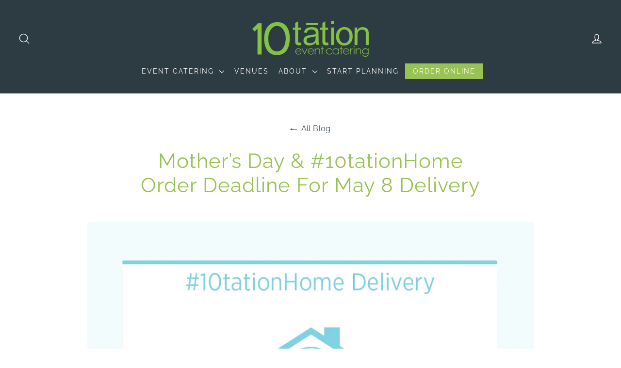

--- FILE ---
content_type: text/javascript
request_url: https://10tation.com/cdn/shop/t/12/assets/custom.js?v=112237555830166130321607335348
body_size: -331
content:
$(document).ready(function(){var tomorrow=new Date,dd=tomorrow.getDate(),mm=tomorrow.getMonth()+1,yyyy=tomorrow.getFullYear();dd<10&&(dd="0"+dd),mm<10&&(mm="0"+mm),tomorrow=yyyy+"-"+mm+"-"+(dd+1),document.getElementById("delivery-date").setAttribute("min",tomorrow);function initAccordion(){var elems=document.querySelectorAll(".collapsible"),instances;elems.length&&(instances=M.Collapsible.init(elems,{accordion:!0}),$(".collapsible").collapsible())}initAccordion(),$(document).on("shopify:section:unload",function(){initAccordion()}),$(document).on("shopify:section:load",function(){initAccordion()}),$(document).on("shopify:section:select",function(){initAccordion()}),$(document).on("shopify:block:select",function(){initAccordion()}),Date.prototype.addDays=function(days){var date2=new Date(this.valueOf());return date2.setDate(date2.getDate()+days),date2};let twoDays=new Date().addDays(2).toISOString().substr(0,10);$("#ContactFormEventDate").val(twoDays),$("#ContactFormEventDate").attr("min",twoDays)});
//# sourceMappingURL=/cdn/shop/t/12/assets/custom.js.map?v=112237555830166130321607335348
